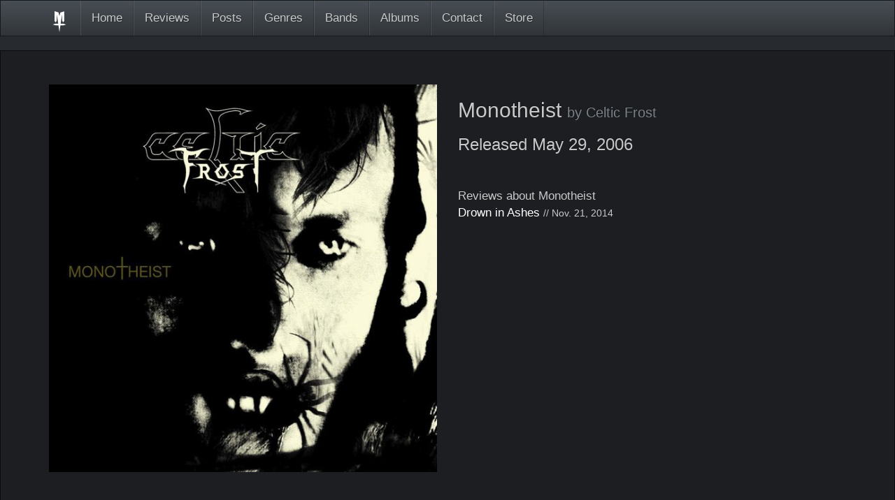

--- FILE ---
content_type: text/html; charset=utf-8
request_url: https://metaltrenches.com/albums/monotheist-88
body_size: 1674
content:


<!DOCTYPE html>
<html>
  <head lang="en">
    <meta charset="UTF-8">
    <meta http-equiv="X-UA-Compatible" content="IE=edge">

    <link rel="shortcut icon" type="image/ico" href="/static/images/favicon.ico">
    <link rel="icon" type="image/png" href="/static/images/favicon.png">

    <meta name="theme-color" content="rgba(28,30,34,1)">
    <meta name="viewport" content="width=device-width, initial-scale=1">
    <meta name="description" content="Metal Trenches: Because You Need To Be Told What To Listen To">
    <meta name="keywords" content=", metal, reviews, music">
    <meta property="og:url" content="https://metaltrenches.com">
<meta property="og:title" content="">
<meta property="og:description" content="">
<meta property="og:site_name" content="Metal Trenches">
<meta property="og:image" content="https://metaltrenches.com">
<meta property="og:app_id" content="950325951684443">
<meta property="og:type" content=”article”>
<meta property="og:locale" content="en_US">

    <meta name="twitter:card" content="summary_large_image">
<meta name="twitter:site" content="@MetalTrenches">
<meta name="twitter:creator" content="@MetalTrenches">
<meta name="twitter:title" content="">
<meta name="twitter:description" content="">
<meta name="twitter:image" content="https://metaltrenches.com">

    

    <title>
      
  Monotheist
   | 
Metal Trenches: Because You Need To Be Told What To Listen To
    </title>

    <script src="//ajax.googleapis.com/ajax/libs/jquery/1.11.3/jquery.min.js"></script>
    <link rel="stylesheet" href="//maxcdn.bootstrapcdn.com/font-awesome/4.3.0/css/font-awesome.min.css">
    
    <link href="/static/css/global.1e8433fab02a.css" rel="stylesheet" type="text/css" />
    
  </head>
  <body>
    

    

<div class="navbar navbar-default navbar-static-top" role="navigation">
  <div class="container">
    <div class="navbar-header">
      <button type="button" class="navbar-toggle" data-toggle="collapse" data-target=".navbar-ex1-collapse">
        <span class="sr-only">Toggle navigation</span>
        <span class="icon-bar"></span>
        <span class="icon-bar"></span>
        <span class="icon-bar"></span>
      </button>
      <a class="navbar-brand" rel="home" href="#" title="Metal Trenches">
        <img src="/static/images/logo-white-480x480.png" class="img-responsive" width="30px">
      </a>
    </div>
    <div class="collapse navbar-collapse navbar-ex1-collapse">
      <ul class="nav navbar-nav">
        <li><a href="/">Home</a></li>
        <li><a href="/reviews">Reviews</a></li>
        <li><a href="/posts">Posts</a></li>
        <li><a href="/genres">Genres</a></li>
        <li><a href="/bands">Bands</a></li>
        <li><a href="/albums">Albums</a></li>

        <li><a href="/contact">Contact</a></li>
        <li><a href="/store">Store</a></li>
      </ul>










    </div>
  </div>
</div>


    
<div class="jumbotron">
  <div class="container">
    
  <div class="row">
    <div class="col-lg-6">
      <img src="/media/cover-art/104518.jpg" class="img-responsive">
    </div>
    <div class="col-lg-6">
      <h2>Monotheist <small>by Celtic Frost</small></h2>
      <h3>Released May 29, 2006</h3>

      <div>
        <p>&nbsp;</p>
        Reviews about Monotheist
        <br>
        
          <a href="/reviews/drown-in-ashes-79" class="dont-decorate">
            Drown in Ashes</a>
          <small>// Nov. 21, 2014</small>
          <br>
        
      </div>

      <div>
        <p>&nbsp;</p>
        



      </div>
    </div>
  </div>

  </div>
</div>

<div class="container">
  
</div>




    <script type="text/javascript" src="/static/js/bootstrap.9d7740b49196.js" charset="utf-8"></script>
    
    <script>(function(i,s,o,g,r,a,m){i['GoogleAnalyticsObject']=r;i[r]=i[r]||function(){(i[r].q=i[r].q||[]).push(arguments)},i[r].l=1*new Date();a=s.createElement(o),m=s.getElementsByTagName(o)[0];a.async=1;a.src=g;m.parentNode.insertBefore(a,m)})(window,document,'script','//www.google-analytics.com/analytics.js','ga');ga('create', 'UA-63536777-1', 'auto');ga('send', 'pageview');</script>

  </body>
</html>
